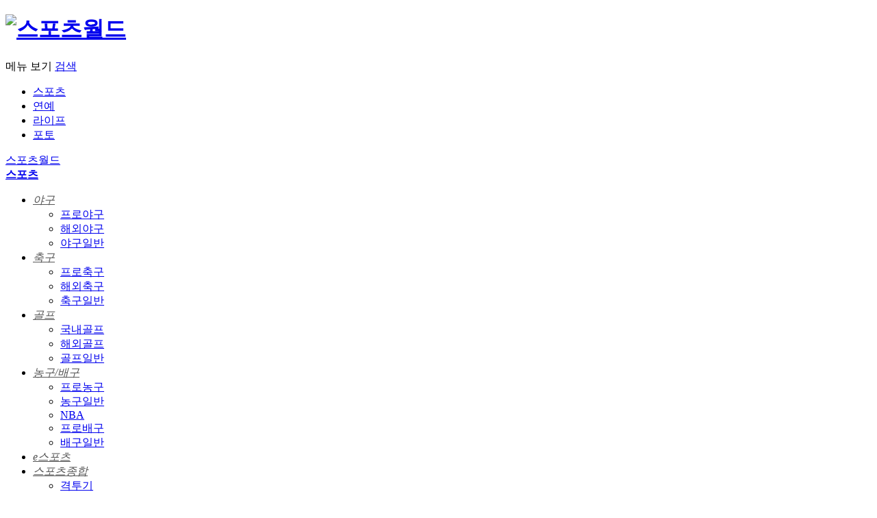

--- FILE ---
content_type: text/html;charset=utf-8
request_url: https://m.sportsworldi.com/view/20220110512774
body_size: 33470
content:
<!doctype html>
<html lang="ko">
 <head> 
  <!-- 스포츠월드 파비콘 [s]--> 
  <link rel="shortcut icon" href="//mimg.sportsworldi.com/static/w_sportsworld/resources/images/favicon/sportsworld_favicon_new.ico" type="image/x-icon"> 
  <!-- 스포츠월드 파비콘 [e]--> 
  <meta charset="utf-8"> 
  <meta http-equiv="cache-control" content="no-cache"> 
  <meta http-equiv="X-UA-Compatible" content="IE=edge"> 
  <meta name="google-site-verification" content="i-Zt5PfpGoFwUHzjsFdKezAufjDNPlBnRmXb18WJ-QA"> 
  <meta name="google-site-verification" content="xHnGrxn_5qsTaTkKlPXR3vY6gNpXcegew8yYO5IsBOE"> 
  <meta name="fileExt" content="JSON"> 
  <meta name="viewport" content="width=device-width, initial-scale=1.0"> 
  <!-- Global site tag (gtag.js) - Google Analytics --> 
  <script async src="https://www.googletagmanager.com/gtag/js?id=UA-34857780-5"></script> 
  <script>
  window.dataLayer = window.dataLayer || [];
  function gtag(){dataLayer.push(arguments);}
  gtag('js', new Date());


  gtag('config', 'G-WN1EVMSZJE');
  gtag('config', 'G-9G3210FY8V'); //전체
</script> 
  <script data-ad-client="ca-pub-0658964334509135" async src="https://pagead2.googlesyndication.com/pagead/js/adsbygoogle.js"></script> 
  <meta property="fb:app_id" content="1126275450823688"> 
  <meta property="og:image" content="https://www.sportsworldi.com/content/image/2022/01/10/20220110512748.jpg"> 
  <meta property="og:image:alt" content="여시연 온라인 미공개 화보집 ‘맥스큐SE’로 베스트셀러 1위 등극"> 
  <meta name="Copyright" content="스포츠월드"> 
  <meta name="robots" content="index, follow, max-snippet:-1, max-image-preview:large, max-video-preview:-1"> 
  <meta property="author" content="스포츠월드"> 
  <meta property="og:category" content="포토,동영상"> 
  <meta property="og:image:width" content="1200"> 
  <meta property="og:image:height" content="800"> 
  <meta name="twitter:card" content="summary_large_image"> 
  <meta name="twitter:site" content="@sportsworldi"> 
  <meta property="og:url" content="https://www.sportsworldi.com/newsView/20220110512774"> 
  <meta property="og:title" content="여시연 온라인 미공개 화보집 ‘맥스큐SE’로 베스트셀러 1위 등극"> 
  <meta property="og:type" content="article"> 
  <meta property="og:description" content="인기 레이싱 모델인 여시연이 헬스 남성잡지 ‘맥스큐’에서 발행하는 온라인 미공개 화보집 ‘맥스큐SE’(이하 맥스큐 스페셜 에디션)로 베스트셀러 1위에 등극했다. 헬스 남성잡지 ‘맥스큐’ 2022년 신년호 단독 표지모델로 낙점돼 1월호 A형, B형을 모두 품절시키며 ‘완판녀’에 등극한 여시연은 엑사브라와 함께한 ‘맥스큐 스페셜 에디션’ 7호 모델로도 낙점돼 국내 최대 전자책 사이트인 리디북스에서 여성/패션/뷰티 분야에서 베스트셀러 1위를 차지했다. 사진 =맥스큐 제공."> 
  <meta property="og:site_name" content="스포츠월드"> 
  <meta name="description" content="인기 레이싱 모델인 여시연이 헬스 남성잡지 ‘맥스큐’에서 발행하는 온라인 미공개 화보집 ‘맥스큐SE’(이하 맥스큐 스페셜 에디션)로 베스트셀러 1위에 등극했다. 헬스 남성잡지 ‘맥스큐’ 2022년 신년호 단독 표지모델로 낙점돼 1월호 A형, B형을 모두 품절시키며 ‘완판녀’에 등극한 여시연은 엑사브라와 함께한 ‘맥스큐 스페셜 에디션’ 7호 모델로도 낙점돼 국내 최대 전자책 사이트인 리디북스에서 여성/패션/뷰티 분야에서 베스트셀러 1위를 차지했다. 사진 =맥스큐 제공."> 
  <script type="application/ld+json">
	{
	  "@context": "https://schema.org",
	  "@type": "NewsArticle",
	  "mainEntityOfPage": "https://www.sportsworldi.com/newsView/20220110512774",
	  "headline": "여시연 온라인 미공개 화보집 ‘맥스큐SE’로 베스트셀러 1위 등극",
	  "datePublished": "2022-01-10T16:24:15+09:00",
	  "dateModified": "2022-01-10T16:28:22+09:00",
	  "inLanguage": "ko",
	  "isAccessibleForFree": true,
	  "author": {
	    "@type": "Person",
	    "name": "김용학"
	  },
	  "publisher": {
	    "@type": "Organization",
	    "name": "스포츠월드",
       "url": "https://www.sportsworldi.com/",
	    "logo": {
	      "@type": "ImageObject",
	      "url": "https://img.sportsworldi.com/static/w_sportsworld/resources/images/favicon/sportsworld_favicon_new.ico",
	      "width": 600,
	      "height": 60
	    }
	  },
	  "image": {
	    "@type": "ImageObject",
	    "url": "https://www.sportsworldi.com/content/image/2022/01/10/20220110512748.jpg",
	    "width": 1200,
	    "height": 800
	  },
	  "description": "인기 레이싱 모델인 여시연이 헬스 남성잡지 ‘맥스큐’에서 발행하는 온라인 미공개 화보집 ‘맥스큐SE’(이하 맥스큐 스페셜 에디션)로 베스트셀러 1위에 등극했다. 헬스 남성잡지 ‘맥스큐’ 2022년 신년호 단독 표지모델로 낙점돼 1월호 A형, B형을 모두 품절시키며 ‘완판녀’에 등극한 여시연은 엑사브라와 함께한 ‘맥스큐 스페셜 에디션’ 7호 모델로도 낙점돼 국내 최대 전자책 사이트인 리디북스에서 여성/패션/뷰티 분야에서 베스트셀러 1위를 차지했다. 사진 =맥스큐 제공.",
     "articleSection": "포토,동영상"

	}
	</script> 
  <link rel="canonical" href="https://www.sportsworldi.com/newsView/20220110512774"> 
  <link rel="alternate" media="only screen and (min-width: 641px)" href="https://www.sportsworldi.com/newsView/20220110512774"> 
  <meta property="dable:item_id" content="20220110512774"> 
  <meta property="dable:image" content="https://www.sportsworldi.com/content/image/2022/01/10/20220110512748.jpg"> 
  <meta property="dable:author" content="김용학"> 
  <meta property="article:section" content="포토,동영상"> 
  <meta name="MobileOptimized" content="320"> 
  <meta name="writer" content="김용학"> 
  <meta property="segye:content_id" content="20220110512774"> 
  <meta property="og:locale" content="ko_KR"> 
  <meta name="twitter:image" content="https://www.sportsworldi.com/content/image/2022/01/10/20220110512748.jpg"> 
  <meta name="twitter:creator" content="@sportsworldi"> 
  <meta name="twitter:url" content="https://www.sportsworldi.com/newsView/20220110512774"> 
  <meta name="twitter:title" content="여시연 온라인 미공개 화보집 ‘맥스큐SE’로 베스트셀러 1위 등극"> 
  <meta name="twitter:description" content="인기 레이싱 모델인 여시연이 헬스 남성잡지 ‘맥스큐’에서 발행하는 온라인 미공개 화보집 ‘맥스큐SE’(이하 맥스큐 스페셜 에디션)로 베스트셀러 1위에 등극했다. 헬스 남성잡지 ‘맥스큐’ 2022년 신년호 단독 표지모델로 낙점돼 1월호 A형, B형을 모두 품절시키며 ‘완판녀’에 등극한 여시연은 엑사브라와 함께한 ‘맥스큐 스페셜 에디션’ 7호 모델로도 낙점돼 국내 최대 전자책 사이트인 리디북스에서 여성/패션/뷰티 분야에서 베스트셀러 1위를 차지했다. 사진 =맥스큐 제공."> 
  <link rel="image_src" href="https://www.sportsworldi.com/content/image/2022/01/10/20220110512748.jpg"> 
  <meta property="article:author" content="김용학"> 
  <meta property="article:category" content="포토,동영상"> 
  <meta property="article:published_time" content="2022-01-10T16:24:15+09:00"> 
  <meta property="article:modified_time" content="2022-01-10T16:28:22+09:00"> 
  <meta property="article:publisher" content="https://www.sportsworldi.com"> 
  <title>여시연 온라인 미공개 화보집 ‘맥스큐SE’로 베스트셀러 1위 등극 | 스포츠 월드</title> 
  <!-- Dable 스크립트 시작 / 문의 support@dable.io --> 
  <script>
		(function(d,a,b,l,e,_) {
		d[b]=d[b]||function(){(d[b].q=d[b].q||[]).push(arguments)};e=a.createElement(l);
		e.async=1;e.charset='utf-8';e.src='//static.dable.io/dist/plugin.min.js';
		_=a.getElementsByTagName(l)[0];_.parentNode.insertBefore(e,_);
		})(window,document,'dable','script');
		dable('setService', 'm.sportsworldi.com');
		dable('sendLogOnce');
		</script> 
  <!-- Dable 스크립트 종료 / 문의 support@dable.io --> 
  <!-- PAGE JS IMPORT --> 
  <!--script type="text/javascript" src="//img.sportsworldi.com/static/m_sportsworld/resources/js/jquery.js"></script--> 
  <script type="text/javascript" src="//img.sportsworldi.com/static/m_sportsworld/resources/js/jquery.min.js"></script> 
  <script type="text/javascript" src="//img.sportsworldi.com/static/m_sportsworld/resources/js/jquery.bxslider.js"></script> 
  <script type="text/javascript" src="//img.sportsworldi.com/static/m_sportsworld/resources/js/script.js?v20250318_17"></script> 
  <script type="text/javascript" src="//img.sportsworldi.com/static/m_sportsworld/resources/js/rendering.js?v20211112"></script> 
  <script type="text/javascript" src="//img.sportsworldi.com/static/m_sportsworld/resources/js/Sw_commonAD.js?ver=20250331_7"></script> 
  <script type="text/javascript" src="//img.sportsworldi.com/static/m_sportsworld/resources/js/common.js"></script> 
  <!--script type="text/javascript" src='//img.sportsworldi.com/static/m_sportsworld/resources/js/viewAD.js?v20210630_5'></script--> 
  <script language="javascript">
$(document).ready(function(){
	if('20220110512774' != ''){ //뷰페이지일경우에만 호출
		   if(window.location.href.indexOf("freeView") == -1){			   
				//mobile_bannerIn();
mobile_sbannerIndiv();
				mobile_textbanner(); // 뷰페이지 광고
				mobile_bannerIndiv();
		   }else{
				freeViewbannerIn2();
				freeViewbannerIn(); // 타불라뷰페이지 광고
		   }
		}
});
</script> 
  <script language="javascript">

var dableUrl = location.href;

var parameter = dableUrl.indexOf("=");
var dableName = dableUrl.substr(parameter+1,5);
console.log("dableName="+dableName);

// 데이블
console.log(dableName);

if(document.referrer.indexOf("snsView") == -1 ){
if (dableName == 'dable'){
		history.pushState(null,null,"#b");
		jQuery(window).bind("hashchange", function(){location.replace("https://m.sportsworldi.com/main3");
		})
	}
}

else {if (dableName == 'dable'){
	history.pushState(null,null,"#");
	jQuery(window).bind("hashchange", function(){location.replace("https://m.sportsworldi.com/main3");
	})
	}
}

</script> 
  <script>
    document.addEventListener("DOMContentLoaded", function () {
        var innerElement = document.getElementById('innerDiv');
        if (innerElement) {
            // 부모 컨테이너 스타일 설정
            innerElement.style.width = '100%';
            innerElement.style.minHeight = '250px';
            innerElement.style.display = 'flex';
            innerElement.style.justifyContent = 'center';
            innerElement.style.alignItems = 'center';

            // 광고 ins 요소 생성
            var insElement = document.createElement('ins');
            insElement.className = 'adsbygoogle';
            insElement.style.display = 'block';
            insElement.style.width = '100%';  // 부모 요소 크기에 맞춤
            insElement.setAttribute('data-ad-client', 'ca-pub-0658964334509135');
            insElement.setAttribute('data-ad-slot', '4720488992');
            insElement.setAttribute('data-ad-format', 'auto');
            insElement.setAttribute('data-full-width-responsive', 'true');
            innerElement.appendChild(insElement);

            // Google Ads 스크립트가 없는 경우 추가
            if (!document.querySelector('script[src*="adsbygoogle.js"]')) {
                var scriptElement = document.createElement('script');
                scriptElement.async = true;
                scriptElement.src = "https://pagead2.googlesyndication.com/pagead/js/adsbygoogle.js?client=ca-pub-0658964334509135";
                scriptElement.crossOrigin = "anonymous";
                document.head.appendChild(scriptElement);
            }

            // 광고 푸시를 setTimeout으로 지연
            setTimeout(function () {
                if (window.adsbygoogle) {
                    window.adsbygoogle.push({});
                } else {
                    console.error("Google Ads 스크립트가 로드되지 않았습니다.");
                }
            }, 1000); // 1초 지연
        } else {
            console.error("innerDiv를 찾을 수 없습니다.");
        }
    });
</script> 
  <!-- PAGE CSS IMPORT --> 
  <link rel="stylesheet" type="text/css" href="//img.sportsworldi.com/static/m_sportsworld/resources/css/style.css?v20250319_1"> 
  <!-- view og:url 20210811 --> 
  <meta property="og:url" content="https://m.sportsworldi.com/view/20220110512774"> 
  <script type="text/javascript">
		var addresshttps = unescape(location.href);
		  
		  if (document.location.protocol == 'http:') {
			if (addresshttps.indexOf('9999') > -1) {
			}else{
			  document.location.href = document.location.href.replace('http:', 'https:');
			}
		  }
		 </script> 
 </head> 
 <body style="-ms-overflow-style: scrollbar;"> 
  <!-- wrap --> 
  <div id="wps_wrap"> 
   <!-- container --> 
   <div id="wps_container"> 
    <!-- header (s) --> 
    <div id="wps_header"> 
     <header id="wrapTop"> 
      <!--<a href="/main"><h1>스포츠월드</h1></a>--> 
      <h1><a href="/main/"><img src="//img.sportsworldi.com/static/m_sportsworld/resources/images/re_2013/logo_new.png" width="103" height="26" alt="스포츠월드" title="스포츠월드"></a></h1> 
      <a class="btnMenu">메뉴 보기</a> 
      <a class="btnSearch" href="#" onclick="$('.u_hs').toggle();">검색</a> 
      <nav class="menuBox"> 
       <ul> 
        <li><a href="/sports">스포츠</a></li> 
        <li><a href="/entertainment">연예</a></li> 
        <li><a href="/leisureLife">라이프</a></li> 
        <li><a href="/photo">포토</a></li> 
       </ul> 
      </nav> 
     </header> 
     <!-- [s]메뉴 활성화 --> 
     <div id="wrapMenu"> 
      <div class="titBox"> 
       <a href="/main" class="logo">스포츠월드</a> 
       <a class="close"></a> 
      </div> 
      <nav class="menuBox"> 
       <!-- [s]스포츠 --> 
       <div class="cont"> 
        <b class="tit"><a href="/sports">스포츠</a></b> 
        <ul class="sportsList"> 
         <li> <i><a href="/list/1105000000000" style="color: #555;">야구</a></i> 
          <ul> 
           <li><a href="/list/1105050000000">프로야구</a></li> 
           <li><a href="/list/1105100000000">해외야구</a></li> 
           <li><a href="/list/1105250000000">야구일반</a></li> 
          </ul> </li> 
         <li> <i><a href="/list/1110000000000" style="color: #555;">축구</a></i> 
          <ul> 
           <li><a href="/list/1110050000000">프로축구</a></li> 
           <li><a href="/list/1110100000000">해외축구</a></li> 
           <li><a href="/list/1110400000000">축구일반</a></li> 
          </ul> </li> 
         <li><i><a href="/list/1115000000000" style="color: #555;">골프</a></i> 
          <ul> 
           <li><a href="/list/1115100000000">국내골프</a></li> 
           <li><a href="/list/1115050000000">해외골프</a></li> 
           <li><a href="/list/1115200000000">골프일반</a></li> 
          </ul> </li> 
         <li><i><a href="/list/1120000000000" style="color: #555;">농구/배구</a></i> 
          <ul> 
           <li><a href="/list/1120050000000">프로농구</a></li> 
           <li><a href="/list/1120150000000">농구일반</a></li> 
           <li><a href="/list/1120051000000">NBA</a></li> 
           <li><a href="/list/1125050000000">프로배구</a></li> 
           <li><a href="/list/1125150000000">배구일반</a></li> 
          </ul> </li> 
         <li><i><a href="/list/1130100000000" style="color: #555;">e스포츠</a></i> </li> 
         <li><i>
           <!--a href="/list/1130300000000" style="color: #555;">스포츠일반</a--><a href="/list/1130000000000" style="color: #555;">스포츠종합</a></i> 
          <ul> 
           <li><a href="/list/1130050000000">격투기</a></li> 
           <li><a href="/list/1130150000000">해외스포츠</a></li> 
           <li><a href="/list/1130300000000">스포츠일반</a></li> 
          </ul> </li> 
        </ul> 
       </div> 
       <!-- [e]스포츠 --> 
       <!-- [s]연예 --> 
       <div class="cont"> 
        <b class="tit"><a href="/entertainment">연예</a></b> 
        <ul> 
         <li><a href="/list/1140050000000">방송/TV</a></li> 
         <li><a href="/list/1140100000000">가요/음악</a></li> 
         <li><a href="/list/1140150000000">영화</a></li> 
         <li><a href="/list/1140200000000">공연/문화</a></li> 
         <li><a href="/list/1140250000000">해외연예</a></li> 
         <li><a href="/list/1140500000000">연예일반</a></li> 
         <li><a href="/list/1140550000000">문화일반</a></li> 
        </ul> 
       </div> 
       <!-- [e]연예 --> 
       <!-- [s]레저&조이--> 
       <div class="cont"> 
        <b class="tit"><a href="/leisureLife">레저&amp;조이</a></b> 
        <ul> 
         <li><a href="/list/1145450000000">경륜-경마-경정</a></li> 
         <li><a href="/list/1170200000000">토토</a></li> 
         <li><a href="/list/1145550000000">레저-조이일반</a></li> 
        </ul> 
       </div> 
       <!-- [e]레저&조이--> 
       <!-- [s]라이프--> 
       <div class="cont"> 
        <b class="tit">
         <!--a href="/list/1145000000000">라이프</a--><a href="/leisureLife">라이프</a></b> 
        <ul> 
         <li><a href="/list/1145050000000">여행/레저</a></li> 
         <li><a href="/list/1145150000000">건강</a></li> 
        </ul> 
       </div> 
       <!-- [e]라이프--> 
       <!-- [s]이슈 --> 
       <div class="cont"> 
        <b class="tit"><a href="/list/1180000000000">이슈</a></b> 
        <ul> 
         <li><a href="/list/1180050000000">사회</a></li> 
         <li><a href="/list/1150050000000">칼럼</a></li> 
         <li><a href="/list/1145600000000">피플</a></li> 
         <li><a href="/list/1180100000000">온라인이슈</a></li> 
        </ul> 
       </div> 
       <!-- [e]이슈--> 
       <!-- [s]포토 --> 
       <div class="cont"> 
        <b class="tit"><a href="/photo">포토</a></b> 
        <ul> 
         <li><a href="/photo/hotPhoto">핫포토</a></li> 
         <li><a href="/photo/sportsphoto">스포츠</a></li> 
         <li><a href="/photo/entphoto">연예</a></li> 
        </ul> 
       </div> 
       <!-- [e]포토 --> 
      </nav> 
      <ul class="addLink"> 
       <li><a href="https://m.segye.com">세계일보</a></li> 
       <li><a href="http://www.sportsworldi.com/?UA=PC">PC화면</a></li> 
      </ul> 
     </div> 
     <!-- 검색바 start --> 
     <form name="searchForm" id="searchForm" method="post" action="/search" accept-charset="utf-8"> 
      <div id="u_hs" class="u_hs" style="display:none;"> 
       <div class="u_hsw"> 
        <div class="u_itw"> 
         <input type="text" name="searchWord" id="searchWord" value="" class="u_it"> 
         <input type="hidden" name="searchPage" id="searchPage" value=""> 
         <button type="button" class="gnb u_clrt" id="topClearInput" style="display:none"></button> 
        </div> 
        <button type="submit" class="gnb u_hssbt u_hssbt_ss"><span>검색</span></button> 
       </div> 
      </div> 
     </form> 
    </div> 
    <!-- header (e) --> 
    <!-- content (s)--> 
    <div id="mcontent">
     <script src="//developers.kakao.com/sdk/js/kakao.min.js"></script> 
     <script type="text/javascript">

var shareTitle =encodeURIComponent('여시연 온라인 미공개 화보집 ‘맥스큐SE’로 베스트셀러 1위 등극');
var sharUrl = encodeURI('https://m.sportsworldi.com/view/'+20220110512774);

function shareFacebook(){
	window.open('http://www.facebook.com/sharer/sharer.php?u='+'http://m.sportsworldi.com/view/'+20220110512774, 'mywin','left=50,top=50,width=600,height=350,toolbar=0');
}

function shareTwitter(){
	window.open("https://twitter.com/intent/tweet?text="+shareTitle+";url="+sharUrl, 'mywin','left=50,top=50,width=600,height=350,toolbar=0');
}

 function copy_url() {
	var urlText  = location.href; 
	var IE = (document.all) ? true : false;
	if (IE) {
			window.clipboardData.setData("Text", urlText);
			alert("The web address for this text has been copied.");
	} else {
		temp = prompt("아래 URL을 길게 누르면 복사할 수 있습니다.", urlText);
	}
}

// kakao share
function goKakao(){
var url = window.location.href; 
var a =window.open('https://story.kakao.com/share?url='+sharUrl ,'','resizable=no,status=no,location=no,toolbar=no,menubar=no,fullscreen=no,scrollbars=no,dependent=no,width=600,height=600') ;
  if(a){
   a.focus();
  }
}

function shareNaver(){
	var shareURL = "http://share.naver.com/web/shareView.nhn?url=" + sharUrl + "&title=" + escape(encodeURIComponent(shareTitle));
	window.open(shareURL);
}
</script> 
     <section id="wrapCont"> 
      <div id="wps_layout1" data-desc="모바일 뷰" data-use-yn="Y" class="on"> 
       <div id="wps_layout1_box1" data-desc="탑광고" data-type="ad" data-box-file="/view/box/ad_top2.vm" data-use-yn="Y" class="off"> 
        <div style="display: flex;justify-content: center;margin:5px 0px 6px 0px;"> 
         <script type="text/javascript" src="https://white.contentsfeed.com/RealMedia/ads/adstream_jx.ads/m.sportsworldi.com/view@Top1" style="user-select: auto !important;"></script> 
        </div> 
       </div> 
       <article class="viewBox"> 
        <div id="wps_layout1_box2" data-desc="기사 영역" data-type="view" data-box-file="/view/box/view_newsContent.vm" data-use-yn="Y" class="on"> 
         <h3 id="title_sns">여시연 온라인 미공개 화보집 ‘맥스큐SE’로 베스트셀러 1위 등극</h3> 
         <div class="info"> 
          <div class="date">
           기사입력 2022-01-10 16:24:15
           <br> 기사수정 2022-01-10 16:28:22
          </div> 
          <div class="help">
           <a class="btn">글씨 크기 선택</a> 
           <div class="pop"> 
            <a class="step1">가장 작은 크기 글자</a> 
            <a class="step2">한 단계 작은 크기 글자</a> 
            <a class="step3 on">기본 크기 글자</a> 
            <a class="step4">한 단계 큰 크기 글자</a> 
            <a class="step5">가장 큰 크기 글자</a> 
           </div> 
          </div> 
         </div> 
         <div class="viewCont">
          <!-- 글씨 크기에 선택 class 추가 class="viewCont fontDown1", class="viewCont fontDown2", class="viewCont fontUp1", class="viewCont fontUp2" --> 
          <script type="text/javascript" async id="twitter-wjs" src="http://platform.twitter.com/widgets.js"></script> 
          <div id="textbanner"></div> 
          <div id="contents" class="article_read" itemprop="articleBody"> 
           <figure class="image"> 
            <img alt="" data-align="center" src="//img.sportsworldi.com/content/image/2022/01/10/20220110512748.jpg" storyid="298066d2-f690-4b28-88d2-ac2f42edc5b8"> 
            <figcaption style="text-align:left;display:none;word-break: break-all; word-wrap: break-word;width:681px;"></figcaption> 
           </figure> 
           <p>인기 레이싱 모델인 여시연이 헬스 남성잡지 ‘맥스큐’에서 발행하는 온라인 미공개 화보집 ‘맥스큐SE’(이하 맥스큐 스페셜 에디션)로 베스트셀러 1위에 등극했다. 헬스 남성잡지 ‘맥스큐’ 2022년 신년호 단독 표지모델로 낙점돼 1월호 A형, B형을 모두 품절시키며 ‘완판녀’에 등극한 여시연은 엑사브라와 함께한 ‘맥스큐 스페셜 에디션’ 7호 모델로도 낙점돼 국내 최대 전자책 사이트인 리디북스에서 여성/패션/뷰티 분야에서 베스트셀러 1위를 차지했다.<br> 사진 =맥스큐 제공</p> 
           <!-- 바이라인 --> 
           <br> 
           <!--div id="byLine"></div>
				<script type="text/javascript">

					var mtime = "20220110162822";
					var sttime = "20210630130000";
					var newsId = '20220110512774';
					var year = newsId.substring(0,4);
					var month = newsId.substring(4,6);
					var day = newsId.substring(6,8);
					var path = '/content/html/'+year+'/'+month+'/'+day+'/'+newsId+'.json';
					var jsonLocation = path;

					var byLine = '';
					$.getJSON(jsonLocation, function(data){
						byLine= data['propertyMap']['.naver-byline']['propertyValue'];
					if (mtime>sttime){
					console.log(sttime);					
					console.log(byLine);

					$('#byLine').text(byLine);
					}

					});
				//}
				</script--> 
           <!-- [s]관련 뉴스 --> 
           <!-- [e]관련 뉴스 --> 
           <p style="font-size:13px;">[ⓒ 세계비즈앤스포츠월드 &amp; sportsworldi.com, 무단전재 및 재배포 금지]</p> 
          </div> 
          <!-- [s]공유하기 --> 
          <div class="viewShare"> 
           <a class="menu">메뉴보기</a> 
           <a class="facebook" title="페이스북 공유" onclick="shareFacebook()">페이스북 공유</a> 
           <a class="twitter" title="트위터 공유" onclick="shareTwitter()">트위터 공유</a> 
           <a class="url" onclick="copy_url();">url 공유</a> 
           <a class="more">더보기</a> 
           <!-- <a class="kakao" onclick="goKakao()">카카오스토리 공유</a>--> 
          </div> 
          <!-- [e]공유하기 --> 
         </div> 
        </div>
       </article> 
       <div id="wps_layout1_box71" data-desc="광고 데이블" data-type="ad" data-deploy="S" data-use-yn="Y" data-box-file="/view/box/ad.vm" class="on off"> 
        <div class="recomList"> 
         <script type="text/javascript" src="https://white.contentsfeed.com/RealMedia/ads/adstream_jx.ads/m.sportsworldi.com/view@Middle2"></script> 
        </div> 
        <script type="text/javascript" src="https://white.contentsfeed.com/RealMedia/ads/adstream_jx.ads/m.sportsworldi.com/view@Middle3" style="user-select: auto !important;"></script> 
       </div> 
      </div> 
     </section> 
     <!-- [s]layerPop : 공유하기 --> 
     <div id="layerShare"> 
      <div class="title">
        공유하기 
      </div> 
      <ul class="cont"> 
       <li><a class="facebook" onclick="shareFacebook()">페이스북</a></li> 
       <li><a class="twitter" onclick="shareTwitter()">트위터</a></li> 
       <li><a class="naver" onclick="shareNaver()">네이버</a></li> 
       <li><a class="kakao" onclick="goKakao()">카카오톡</a></li> 
       <li><a class="url" onclick="copy_url();">URL복사</a></li> 
      </ul> 
      <a class="close"></a> 
     </div> 
     <!-- [e]layerPop : 공유하기 -->
    </div> 
    <div style="clear:both"></div> 
    <!-- footer --> 
    <div id="wps_footer">
     <footer id="wrapFooter"> 
      <ul class="linkbox"> 
       <li><a href="/sports">스포츠</a></li> 
       <li><a href="/entertainment">연예</a></li> 
       <li><a href="/photo">포토</a></li> 
       <li><a href="/leisureLife">라이프</a></li> 
      </ul> 
      <div class="copy"> 
       <a href="http://www.sportsworldi.com/?UA=PC" class="link">PC 화면</a> 
       <br> 
       <p class="txt">제호 : 스포츠월드<br> 서울특별시 용산구 서빙고로 17<br> 등록번호 : 서울, 아52423 | 등록일(발행일) : 2019년 6월 23일 <br>발행인 겸 편집인 : 문준식 <br>청소년보호 책임자 : 배진환 <br>전화번호 : 02-2000-1800</p> 
       <p class="txt">COPYRIGHT ⓒSPORTWORLD. ALL RIGHTS RESERVED.</p> 
      </div> 
     </footer> 
     <!-- AceCounter Log Gathering Script V.71.2010011401 test --> 
     <script language="javascript">
if(typeof _GUL == 'undefined'){
var _aid = '20220110512774';
if (document.getElementById("SG_CreatorName")){
	var _aname = document.getElementById("SG_CreatorName").innerHTML;
}else{
	var _aname = "";
}
if(document.getElementById("SG_MECHE")){
	var _atype = document.getElementById("SG_MECHE").innerHTML.replace("<","").replace(">","").replace("&lt;","").replace("&gt;","");
}else{
	var _atype = "";
}	
var _GCD = '1199000000000';

var currentUrl = window.location.href;

if(currentUrl.indexOf("sportsmain") > -1){ 
	_GCD="1130000000000";
}else if(currentUrl.indexOf("sports_list") > -1){ 
	_GCD="1130000000000";
}else if(currentUrl.indexOf("starmain") > -1){ 
	_GCD="1140000000000";
}else if(currentUrl.indexOf("photomain") > -1){ 
	_GCD="1135000000000";
}else if(currentUrl.indexOf("bettingmain") > -1){ 
	_GCD="1170000000000";
}else if(currentUrl.indexOf("issuesmain") > -1){ 
	_GCD="1180000000000";
}else if(currentUrl.indexOf("lifemain") > -1){ 
	_GCD="1145000000000";
}else if(currentUrl.indexOf("main3") > -1){ 
	_GCD="1197000000000";
}else if(currentUrl.indexOf("freeView") > -1){ 
	_GCD="1194000000000";
}else if(currentUrl.indexOf("list") > -1){	
     var url = new URL(currentUrl);
     var c = url.searchParams.get("categoryId");
     if (c !='' && typeof(c) !== "undefined" && c !== null ) {     
        var _GCD_temp = c;
            _GCD = _GCD_temp.substr(0,4)+'000000000';		// 분류코드 (필수)
     }else{
          _GCD='1100000000000';
    }
}else if(currentUrl.indexOf("snsView")>-1){
var url = new URL(currentUrl);
    // var sns = url.searchParams.get("sns");
var sns = getParameterByName("sns",url);
console.log(sns);
if (sns =='') { 
	sns = 'fb';
   }
	//var sns = 'fb';
	if(sns == 'fb'){
		_GCD='1201000000000';
	}else if(sns == 'kp'){
		_GCD='1202000000000';
	}else if(sns == 'ks'){
		_GCD='1203000000000';
	}else if(sns == 'np'){
		_GCD='1204000000000';
	}else{
		_GCD='1299000000000';
	}
}else if(currentUrl.indexOf("view") > -1){
	_GCD='1135000000000'.substring(0,4)+'000000000';

}else if(currentUrl.indexOf("/content/html/") > -1){
	_GCD='1135000000000'.substring(0,4)+'000000000';
}else if(currentUrl.indexOf("/newsView/") > -1){
	_GCD='1135000000000'.substring(0,4)+'000000000';
}else if(currentUrl.indexOf("/photoView/") > -1){
	_GCD='1135000000000'.substring(0,4)+'000000000';
}

if('1135000000000'.substring(0,2)=='01'){
	_GCD = '1180000000000';
}

//console.log(_GCD);
/*
 * 
 var _GCD = '1199000000000';	// 분류코드 (필수)
 var _GCD = '1130000000000';	// 스포츠 메인 / 리스트
 var _GCD = '1140000000000';	// 연예
 var _GCD = '1135000000000';	// 포토
 var _GCD = '1100000000000';	//  SW영상
 var _GCD = '1192000000000';	// SW영상 뷰
 var _GCD = '1145000000000';	// 라이브
 var _GCD = '1170000000000';	// 베팅 & 조이
 var _GCD = '1150000000000';	// 이슈
 var _GCD = '1180000000000';	// 이슈 뷰
 var _GCD = '1150000000000';	// fun
 */
var _GUL = 'ace.segye.com';var _GPT='80';  var _SGPT='443';var _AIMG = new Image(); var _bn=navigator.appName; var _PR = location.protocol=="https:"?"https://"+_GUL+":"+_SGPT:"http://"+_GUL+":"+_GPT;if( _bn.indexOf("Netscape") > -1 || _bn=="Mozilla"){ setTimeout("_AIMG.src = _PR+'/?cookie';",1); } else{ _AIMG.src = _PR+'/?cookie'; };
document.writeln("<scr"+"ipt language='javascript' src='//img.sportsworldi.com/static/m_sportsworld/resources/js/acecounter_V70.js'></scr"+"ipt>");
}


function getParameterByName(name, url) {
    if (!url) url = window.location.href;
    name = name.replace(/[\[\]]/g, '\\$&');
    var regex = new RegExp('[?&]' + name + '(=([^&#]*)|&|#|$)'),
        results = regex.exec(url);
    if (!results) return null;
    if (!results[2]) return '';
    return decodeURIComponent(results[2].replace(/\+/g, ' '));
}
</script> 
    </div> 
    <!-- footer --> 
   </div> 
   <!-- container(e) --> 
  </div> 
  <!-- wrap(e)--> 
  <script type="text/javascript" src="//m.sportsworldi.com/static/m_sportsworld/resources/js/searchScript_mobile_yjm2.js?v15"></script>  
  <!-- YJ analytics --> 
  <script type="text/javascript">
		(function(iWindow, iDoc, tScript, tJs, rol, iScript, newScript){
			newScript = iDoc.createElement(tScript);
			iScript = iDoc.getElementsByTagName(tScript)[0];
			newScript.async = 1;
			newScript.src = tJs;
			iScript.parentNode.insertBefore(newScript, iScript);
			iWindow[rol] = iWindow[rol]||function() {
				(iWindow[rol].arg=iWindow[rol].arg||[]).push(arguments)
			}
		})(window, document, 'script', '//img.sportsworldi.com/static/m_sportsworld/common/js/analytics.js', 'ca')
			ca('20220110512774'            //resource_id
			,'0cbe789b-1c42-40d9-a0c8-952145c58067'                     //user_created
			,'0cbe789b-1c42-40d9-a0c8-952145c58067'      //user_created_id
			,'김용학'                     //user_create_name
			,'\uC5EC\uC2DC\uC5F0 \uC628\uB77C\uC778 \uBBF8\uACF5\uAC1C \uD654\uBCF4\uC9D1 \u2018\uB9E5\uC2A4\uD050SE\u2019\uB85C \uBCA0\uC2A4\uD2B8\uC140\uB7EC 1\uC704 \uB4F1\uADF9'               //resource_title
			,'4'      //resource_type
			,'1135000000000'     //resource_category
			,'1641799379160'      //date_created   
			,'1641799702225'   //date_updated
			,'m_sportsworld'
			,'ea32651c-e12f-4024-af19-01afe8c47614'					//storyId
//			,'$("#livereAction_facebook").children("strong").text()'	//livereAction_facebook
//			,'$("#livereAction_twitter").children("strong").text()'		//livereAction_twitter
//			,'$("#livereAction_kakao").children("strong").text()'		//livereAction_kakao
//			,'$("#replyCount").text()'	    						//replyCount
		);
	</script>  
 </body>
</html>


--- FILE ---
content_type: text/html; charset=utf-8
request_url: https://www.google.com/recaptcha/api2/aframe
body_size: 266
content:
<!DOCTYPE HTML><html><head><meta http-equiv="content-type" content="text/html; charset=UTF-8"></head><body><script nonce="7LCut0pq4EYSsS47iTBdYw">/** Anti-fraud and anti-abuse applications only. See google.com/recaptcha */ try{var clients={'sodar':'https://pagead2.googlesyndication.com/pagead/sodar?'};window.addEventListener("message",function(a){try{if(a.source===window.parent){var b=JSON.parse(a.data);var c=clients[b['id']];if(c){var d=document.createElement('img');d.src=c+b['params']+'&rc='+(localStorage.getItem("rc::a")?sessionStorage.getItem("rc::b"):"");window.document.body.appendChild(d);sessionStorage.setItem("rc::e",parseInt(sessionStorage.getItem("rc::e")||0)+1);localStorage.setItem("rc::h",'1764113732688');}}}catch(b){}});window.parent.postMessage("_grecaptcha_ready", "*");}catch(b){}</script></body></html>

--- FILE ---
content_type: application/javascript;charset=UTF-8
request_url: https://m.sportsworldi.com/static/m_sportsworld/resources/js/searchScript_mobile_yjm2.js?v15
body_size: 10535
content:

var mSearch = {
    searchWordMem : '',
	curPage: 1,
	sort: 'date',
	articleDispNum: '20',
	naviSize: 4,
	popWordYn: 'N',

	/*init*/
	init: function() {	
			//getToday
			$('#listTitle span.date').text(mSearch.getToday());   
           
      		//초기 검색값으로 검색
			if ($('#searchWord').val() != '') {
                  $('.u_hs').css({"display":"block"});  				
     			mSearch.goSearch($('#searchPage').val());                      
			}		
	},
	/* getToday */
	getToday: function () {
		var today = new Date();
      	year = today.getFullYear();
		month = today.getMonth()+1;
		day = today.getDate();
		nhour=today.getHours();
		nmin=today.getMinutes();
		week = new Array("일","월","화","수","목","금","토");
		weekDay = week[today.getDay()];
		return year+". "+month+"."+day+" ("+weekDay+")";
	},
	/* goSearch */
	goSearch: function(page) {       
		if (typeof page == "undefined" || page == null || page == "undefined" || page == '' || page < 2) {
			page = 1;
		}

		$('#searchPage').val(page);
    
		mSearch.curPage = page;
        
		var query = '' ;
		var obj = new Object();  

         query =  $('#searchWord').val();

		obj.searchWord = query ;
       
		obj.searchWord = query;
		obj.search_ContType = 'article';    //$('#search_ContType').val();
		obj.sort = mSearch.sort;
        obj.media = 'sw';
        obj.articleDispNum = '20';
        obj.rows = '20';

		obj.articleDispNum = mSearch.articleDispNum;
		if (mSearch.curPage > 1) {
				obj.start_num = ( mSearch.curPage - 1 ) * obj.articleDispNum;
			}
		console.log(obj);
		$.ajax({
			url: "/api/goSearchSolr",
			type: "POST",
			dataType: 'json',
			data: JSON.stringify(obj),
			contentType: "application/json; charset=UTF-8",
			beforeSend: function () {
				$("#componentElement").hide();
				$("#paginationElement").hide();
			},
			success: function (data) {
            console.log(data);
				if (data != null && data != '') {
					var contType = data.contType;

					if (data.article != null && data.article != '') {
						mSearch.renderArticle(data.article);
						mSearch.renderPaging(data.article, obj.articleDispNum);
					}
				}
			},
			error: function () {
            console.log('error');
				$("#componentElement").show();
				$("#paginationElement").show();			}
		});
	},
	/* renderArticle */
	renderArticle: function(data) {
		console.log('renderArticle');
		var query = data.query;
		var sort = data.sort;
		var total = data.total;
		var start_no = data.start_no;
		var display = data.display;
		var week = new Array('일','월','화','수','목','금','토');
		var html = "";

		if (data.docs&& data.docs.length > 0) {
			var contents_id, link_url, title, text_body, cust_name, thumbnail_url, edition_info, dist_datetime, writer_name, dateTime, today, todayLabel;
			$.each(data.docs, function(idx, obj) {
				contents_id = obj.id;
				link_url = "newsView/"+obj.id;               
				title = obj.title;
				text_body = obj.content.substr(0,100)+"...";
				thumbnail_url = obj.image;
				page_info = obj.page_info;
				dateTime = obj.firstDeployDate;
				today = new Date(dateTime.substr(0,4) + "-" + dateTime.substr(4,2) + "-" + dateTime.substr(6,2)).getDay();
				todayLabel = week[today];
				dist_datetime = dateTime.substr(0,4) + "." + dateTime.substr(4,2) + "." + dateTime.substr(6,2) +"("+todayLabel+")";
				writer_name = obj.reporter+ "기자";

				html += '<li>';
                html += "<a href='"+ link_url +"' target='_self'>";

				if (thumbnail_url != "") {
					if (contents_id.substr(0,4) < 2012) {
						thumbnail_url=thumbnail_url.replace("_t.jpg", "_0.jpg");
					}
					if(thumbnail_url.indexOf("http://m.sportsworldi.com/content/image") == -1 & thumbnail_url.indexOf("http://") == -1) {
						thumbnail_url = "http://m.sportsworldi.com"+thumbnail_url.replace("_t.jpg", ".jpg");
					}
					if (-1 < thumbnail_url.lastIndexOf("_0.jpg")) {
					thumbnail_url = thumbnail_url.replace("content", "anamContent");
					}
                    html += "<span class='pic'>";				
					html += "<img src= '" + thumbnail_url +"'  width='92px' height='70px' border='0'>";
                    html += "</span>"; 

				}
				html += "<span class='tit'>'" + title + "'</span>";
                html += "</a>";
				html += '</li>';
		    	});
			total = String(data.numFound) ; 
            var flag;
               if(total > 999){
                     flag = 1000;
                   if(total  > 9999)    { 
                            flag = 10000;
                   }
                     if(total  > 99999){
                                flag = 100000;
                    	 }if(total > 999999){
								 	flag = 1000000;
						}
                }
                switch(flag){
                    case 1000     :        total =  String(data.numFound).substring(0,1) + "," + String(data.numFound).substring(1);
                         break;
                    case 10000   :        total =  String(data.numFound).substring(0,2) + "," + String(data.numFound).substring(2); 
                         break;
                    case 100000  :       total =  String(data.numFound).substring(0,3) + "," + String(data.numFound).substring(3); 
                         break;
					case 1000000  :	  total =  String(data.numFound).substring(0,1) + "," + String(data.numFound).substring(1,4) + "," + String(data.numFound).substring(4);  
                }
		

			$('#listTitle font.result').text('(' + total + '건)');

	    	} else {
			$('#listTitle font.result').text('(0건)');
			html = '검색된 결과가 없습니다.';
	    	}
		window.scrollTo(0,0);
        console.log(html);
		$('.componentElement').show();
		$('.loopElement').html(html);
		$('.loopElement').show();
	},
	/* renderPhoto */
	renderPhoto: function(data) {
		var query = data.query;
		var sort = data.sort;
		var total = data.total;
		var start_no = data.start_no;
		var display = data.display;
		var week = new Array('일','월','화','수','목','금','토');
		var html = "";
		var photoSerial = 1;

		if (data.result && data.result.length > 0) {
			var contents_id, link_url, title, text_body, cust_name, thumbnail_url, edition_info, dist_datetime, writer_name, dateTime, today, todayLabel;
			$.each(data.result, function(idx, obj) {
				contents_id = obj.contents_id;
				link_url = obj.link_url;      
                article_url = link_url.replace("http://www.segye.com/", "");         
				title = obj.title;
				text_body = obj.text_body;
				cust_name = obj.cust_name;
				thumbnail_url = obj.thumbnail_url;
				edition_info = obj.edition_info;
				page_info = obj.page_info;
				dateTime = obj.dist_datetime;
				today = new Date(dateTime.substr(0,4) + "-" + dateTime.substr(4,2) + "-" + dateTime.substr(6,2)).getDay();
				todayLabel = week[today];
				dist_datetime = dateTime.substr(0,4) + "." + dateTime.substr(4,2) + "." + dateTime.substr(6,2) +"("+todayLabel+")";
				writer_name = obj.writer_name;

				if (contents_id.substr(0,4) < 2013) {
					thumbnail_url=thumbnail_url.replace("_t.jpg", "_0.jpg");
				}

				if (thumbnail_url.indexOf("http://m.sportsworldi.com/content/image") == -1 & thumbnail_url.indexOf("http://") == -1) {
					thumbnail_url = "http://m.sportsworldi.com/content/image/"+contents_id.substr(0,4)+"/"+contents_id.substr(4,2)+"/"+contents_id.substr(6,2)+"/"+thumbnail_url;
				}
				if (-1 < thumbnail_url.lastIndexOf("_0.jpg")) {
						thumbnail_url = thumbnail_url.replace("content", "anamContent");
				}
				html += "<div class='ps_list "+(photoSerial%4==0?"right":"")+"'><dl class='Pho'><dd class='photo'>";
				html += "<a style='cursor:pointer;' href='http://m.sportsworldi.com/"+ article_url +"' target='_blank'>";
				html += "<table border='0' cellspacing='0' cellpadding='0'><tr><td width='187' height='113' valign='middle' align='center' style='vertical-align:middle;'><img src='"+ thumbnail_url +"' border='0'></td></tr></table></a></dd></dl>";
				html += "<div class='txt1'><a href='http://m.sportsworldi.com/"+ article_url +"' target='_blank'>"+ title +"</a></div>";
				html += "<div class='txt3'><a href='http://m.sportsworldi.com/"+ article_url +"' target='_blank'>"+ writer_name +"</a><br />"+ dist_datetime +"</div>";
				html += "</div>";
				photoSerial ++;
		    	});
	    	} else {

	    	}
		$("#photoArea").html(html);
	},
	/* renderPaging */
	renderPaging: function(data, dispNum) {
		var html = '';

		var fListScale = parseInt(dispNum);
		var fPageScale = parseInt(mSearch.naviSize);
		var fTotal = parseInt(data.numFound);
		var toPage = parseInt(mSearch.curPage);

		var maxPage =  Math.floor(fTotal/fListScale);
		var startPage =  Math.floor((toPage-1) / fPageScale) * fPageScale;
        html += "<p class='paging'>"
		if(toPage > 1) {
			html += "<a href='javascript:mSearch.goSearch("+(toPage-1)+");' class='arrow prev' title='이전'></a>";
		}

		for(i = startPage ; i < (startPage+fPageScale) && i <= maxPage ; i++) {
			if(i==(toPage-1)) { html += "<a href='javascript:;' class='here'>" + (i+1) + "</a> "; }
			else { html += "<a href='javascript:mSearch.goSearch("+(i+1)+");' ><span>" + (i+1) + "<span></a>"; }
		}
		if(toPage <= maxPage) {
			html += "<a href='javascript:mSearch.goSearch("+(toPage+1)+");' class='arrow next' title='다음'></a> ";
		}
        html += "</p>"
		$(".paginationElement").html(html);
		$(".paginationElement").show();
	}
};

mSearch.init();

////////////////////////////////////////////////////////////
Date.prototype.format = function(f) {
	if (!this.valueOf()) return " ";
	var weekName = ["일요일", "월요일", "화요일", "수요일", "목요일", "금요일", "토요일"];
	var d = this;
	return f.replace(/(yyyy|yy|MM|dd|E|hh|mm|ss|a\/p)/gi, function($1) {
		switch ($1) {
			case "yyyy": return d.getFullYear();
			case "yy": return (d.getFullYear() % 1000).zf(2);
			case "MM": return (d.getMonth() + 1).zf(2);
			case "dd": return d.getDate().zf(2);
			case "E": return weekName[d.getDay()];
			case "HH": return d.getHours().zf(2);
			case "hh": return ((h = d.getHours() % 12) ? h : 12).zf(2);
			case "mm": return d.getMinutes().zf(2);
			case "ss": return d.getSeconds().zf(2);
			case "a/p": return d.getHours() < 12 ? "오전" : "오후";
			default: return $1;
		}
	});
};
String.prototype.string = function(len){var s = '', i = 0; while (i++ < len) { s += this; } return s;};
String.prototype.zf = function(len){return "0".string(len - this.length) + this;};
Number.prototype.zf = function(len){return this.toString().zf(len);};
/////////////////////////////////////////////////////////////
